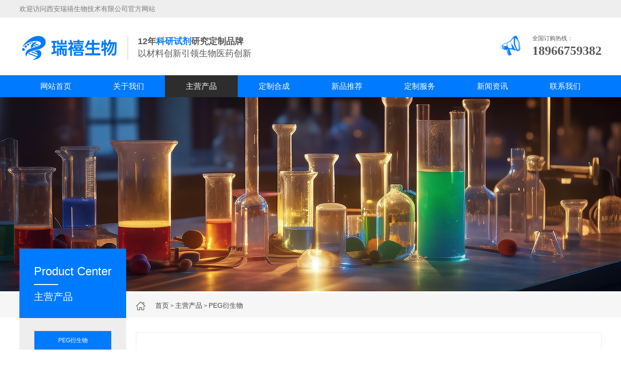

--- FILE ---
content_type: text/html; charset=utf-8
request_url: https://www.rx-8.com/chanpinzhongxin/139012.html
body_size: 5199
content:
<!DOCTYPE html>
<html lang="zh-CN">
<head>
<meta charset="UTF-8">
<meta name="renderer" content="webkit|ie-comp|ie-stand">
<meta http-equiv="X-UA-Compatible" content="IE=Edge">
<meta name="viewport" content="width=device-width, initial-scale=1, maximum-scale=1, minimum-scale=1, user-scalable=no">
<title>CAS:2038-03-1|2-氨乙基吗啉</title>
<meta name="description" content="" />
<meta name="keywords" content="" />
<link href="/favicon.ico" rel="shortcut icon" type="image/x-icon" />
<script type="text/javascript" src="/template/710/pc/skin/js/jquery-1.12.4.min.js"></script>
<link rel="stylesheet" href="/template/710/pc/skin/css/style.css">
<link rel="stylesheet" href="/template/710/pc/skin/css/font-awesome.min.css">
<script type="text/javascript" src="/template/710/pc/skin/js/js.js"></script>
<script type="text/javascript" src="/template/710/pc/skin/js/superslide.js"></script>
</head>
<body>
<div class="header">
  <div class="toptext">
    <div class="center clearfix">
      <p>欢迎访问西安瑞禧生物技术有限公司官方网站</p>
      <!--  <span>
                    <a href="javascript:;"><img src="/template/710/pc/skin/img/china.png" alt="图片名"><i>中文</i></a>
                    <a href="javascript:;"><img src="/template/710/pc/skin/img/english.png" alt="图片名"><i>English</i></a>
                </span> --> 
    </div>
  </div>
  <div class="center">
    <div class="head_top clearfix">
      <div class="logo fl"> <a href="http://www.rx-8.com"><img src="/uploads/allimg/20231011/1-23101114531HM.png"></a> <p> <span>12年<i>科研试剂</i>研究定制品牌</span><br/>
          <small>以材料创新引领生物医药创新</small> </p>  </div>
      <div class="fr"> <img src="/template/710/pc/skin/img/yw4.gif" alt="图片名">
        <p>全国订购热线：<br/>
          <span>18966759382</span></p>
      </div>
    </div>
  </div>
  <div class="nav" id="nav">
    <div class="center">
      <ul id="pc_nav">
        <li><a class="" href="http://www.rx-8.com">网站首页</a></li>
                <li><a href="/about/" class="">关于我们</a></li>
                <li><a href="/chanpinzhongxin/" class="active">主营产品</a></li>
                <li><a href="/customized/" class="">定制合成</a></li>
                <li><a href="/Newproducts/" class="">新品推荐</a></li>
                <li><a href="/customizedservices/" class="">定制服务</a></li>
                <li><a href="/news/" class="">新闻资讯</a></li>
                <li><a href="/contact/" class="">联系我们</a></li>
              </ul>
    </div>
  </div>
  <script type="text/javascript">
            $("#pc_nav a").each(function(){
                if ($(this)[0].href == String(window.location) && $(this).attr('href')!="") {
                    $(this).addClass("active");
                }
            });
        </script> 
  <script type="text/javascript">
            $(document).ready(function() {
                var navOffset=$("#nav").offset().top;
                $(window).scroll(function(){
                    var scrollPos=$(window).scrollTop();
                    if(scrollPos >=navOffset){
                        $("#nav").addClass("fixed");
                        $("#navi").addClass("full");
                    }else{
                        $("#nav").removeClass("fixed");
                        $("#navi").removeClass("full");
                    }
                });
            });
        </script> 
</div>
<div class="m_header">
  <div class="m_head_content">
    <div class="m_head_logo"> <a href="http://www.rx-8.com"><img src="/uploads/allimg/20230713/1-230G315591cF.png"></a> </div>
    <div class="language"> 
      <!-- <span>
                    <a href="javascript:;"><img src="/template/710/pc/skin/img/china.png" alt="图片名"><i>中文</i></a>
                    <a href="javascript:;"><img src="/template/710/pc/skin/img/english.png" alt="图片名"><i>English</i></a>
                </span>--> 
    </div>
    <div class="menu" id="menu"><i class="fa fa-list-ul"></i></div>
  </div>
  <div class="app_menu" id="app_menu">
    <ul>
      <li><a href="http://www.rx-8.com"><span>网站首页</span></a></li>
            <li><a href="/about/" class=""><span>关于我们</span></a></li>
            <li><a href="/chanpinzhongxin/" class="active"><span>主营产品</span></a></li>
            <li><a href="/customized/" class=""><span>定制合成</span></a></li>
            <li><a href="/Newproducts/" class=""><span>新品推荐</span></a></li>
            <li><a href="/customizedservices/" class=""><span>定制服务</span></a></li>
            <li><a href="/news/" class=""><span>新闻资讯</span></a></li>
            <li><a href="/contact/" class=""><span>联系我们</span></a></li>
          </ul>
    <script type="text/javascript">
                $("#menu").on('click', function (event) {
                    if($("#app_menu").css("display")=="none"){
                        $("#app_menu").slideDown(600);
                    }else{
                        $("#app_menu").slideUp(600);
                    }
                });
            </script> 
  </div>
</div>

<div class="page_banner"> <img src="/template/710/pc/skin/img/nybanner.jpg" /> </div>
<div class="m_banner mtbanner">
  <div class="mbanner" id="mbanner">
    <ul>
          </ul>
  </div>
  <script type="text/javascript">
            $(function () {
                $('#mbanner').roll({
                    banner: true,
                    btn: true
                });
            });
        </script> 
</div>
<div class="container">
  <div class="curson">
    <div class="center">
      <p>  <a href='/' class=''>首页</a> &gt; <a href='/chanpinzhongxin/' class=''>主营产品</a> &gt; <a href='/peg_derivatives/'>PEG衍生物</a> </p>
      <span>PEG衍生物</span> </div>
  </div>
  <div class="m_pagemenu">  <a href="/peg_derivatives/" class="active">PEG衍生物</a>  <a href="/fluormarker/" class="">荧光标记</a>  <a href="/Heterocyclicblock/" class="">杂环砌块定制</a>  <a href="/click_chemistry/" class="">点击化学</a>  <a href="/phosphplipids/" class="">磷脂类</a>  <a href="/optoelectronic/" class="">光电材料</a>  <a href="/Leadcompound/" class="">小分子定制</a>  </div>
  <div class="center">
    <div class="wrap clearfix">
      <div class="main_l fl">
        <h3>Product Center</h3>
        <i></i> <span>主营产品</span>
        <ul class="page_menu">
                    <li><a href="/peg_derivatives/" class="active">PEG衍生物</a></li>
                    <li><a href="/fluormarker/" class="">荧光标记</a></li>
                    <li><a href="/Heterocyclicblock/" class="">杂环砌块定制</a></li>
                    <li><a href="/click_chemistry/" class="">点击化学</a></li>
                    <li><a href="/phosphplipids/" class="">磷脂类</a></li>
                    <li><a href="/optoelectronic/" class="">光电材料</a></li>
                    <li><a href="/Leadcompound/" class="">小分子定制</a></li>
                  </ul>
      </div>
      <div class="main_r fr">
        <div class="page_content">
          <div class="art_tit">
            <h3>CAS:2038-03-1|2-氨乙基吗啉</h3>
            <p> <span>作者：瑞禧生物</span> <span>发布时间：2022-12-08 14:59:13</span> <span><script type="text/javascript">
    function tag_arcclick(aid)
    {
        var ajax = new XMLHttpRequest();
        ajax.open("get", "/index.php?m=api&c=Ajax&a=arcclick&aid="+aid+"&type=view", true);
        ajax.setRequestHeader("X-Requested-With","XMLHttpRequest");
        ajax.setRequestHeader("Content-type","application/x-www-form-urlencoded");
        ajax.send();
        ajax.onreadystatechange = function () {
            if (ajax.readyState==4 && ajax.status==200) {
        　　　　document.getElementById("eyou_arcclick_1768750593_"+aid).innerHTML = ajax.responseText;
          　}
        } 
    }
</script><i id="eyou_arcclick_1768750593_139012" class="eyou_arcclick" style="font-style:normal"></i> 
<script type="text/javascript">tag_arcclick(139012);</script>次浏览</span> </p>
          </div>
          
          <div class="content"> 订购说明：<br/>1、绝大部分产品备有现货，一般情况下都能订货当日发货。<br/>2、部分非常用产品，需提前1－2日预订，海外期货则需要提前3-6周预订。<br/>3、部分产品价格会因货期、批次等因素发生变化，若有变动以订货当日新价格为准。<br/>4、每日订单截止时间为16点整，部分城市可到17点整，因超过截止时间造成当日不能发货的将于次日安排发货。<br/>产品名称：	2-氨乙基吗啉<br/> 英文名称：	4-(2-Aminoethyl)morpholine<br/> CAS　号：	2038-03-1<br/> 外　　观：	无色透明液体<br/> 纯　　度：	98%GC<br/>运输说明：<br/>极低温产品：极低温产品运输过程中加装干冰运输。用干冰把产品包裹起来，再用泡沫盒密封，胶带层层粘住泡沫盒，放入瑞禧生物的箱子，然后交付给合作快递，安全快速高效放心的送至客户的手中，保证产品的性质稳定如一，为您的实验保驾护航。<br/>低温产品：低温产品运输过程中加装冰袋运输。事先用冰袋把产品包裹起来，再使用泡沫盒密封，用胶带严实密封泡沫盒，再放入瑞禧生物的箱子（保温效果最少可以持续一周），然后交付给合作快递，安全快速高效放心的送至客户的手中，保证产品的性质稳定如一，为您的实验保驾护航。<br/>常温产品：常温产品运输过程中无需加冰或者特殊包装。产品由公司库房人员快速配货，准确快速高效的快递保证产品快速送达您的手中。<br/>更多产品推荐：<br/>DSPE-PEG-COOH，二硬脂酰磷脂酰乙醇胺-聚乙二醇-羧基<br/>MAL-PEG-NHS , 马来酰亚胺PEG活性酯<br/>DSPE-PEG-Mal、二硬脂酰磷脂酰乙醇胺-聚乙二醇-马来酰亚胺<br/>DSPE-PEG-cRGD,磷脂-聚乙二醇-靶向穿膜肽cRGD<br/>羧基化四氧化三铁纳米粒子,DMSA Coated Fe3O4 Nanoparticles<br/>CAS：59061-53-9|ZIF-8<br/>DMG-PEG2000，1,2-二肉豆蔻酰-rac-甘油-3-甲氧基聚乙二醇<br/>DSPE-PEG2000-FA，磷脂-聚乙二醇2000-叶酸<br/>DPPA，1,2-二棕榈酰-sn-甘油-3-磷酸<br/>DSPE-PEG-NH2，二硬脂酰磷脂酰乙醇胺-聚乙二醇-氨基 </div>
          <div class="show_pages">
            <p>  <a href='/chanpinzhongxin/139011.html' title='CAS:35661-51-9|Fmoc-肼 9-芴基甲基肼基甲酸酯'> 上一篇：CAS:35661-51-9|Fmoc-肼 9-芴基甲基肼基甲酸酯 </a>  </p>
            <p>  <a href='/chanpinzhongxin/139013.html' title='CAS:37535-52-7|D-3-(2-吡啶基)丙氨酸'> 下一篇：CAS:37535-52-7|D-3-(2-吡啶基)丙氨酸 </a>  </p>
          </div>
        </div>
      </div>
    </div>
  </div>
</div>
<div class="footer">
  <div class="center">
    <div class="foot clearfix">
      <div class="foot_contact fl">
        <h3>联系我们</h3>
        <span><strong></strong>Sale Hotline</span>
        <p></p>
        <p>邮箱：2590956145@qq.com</p>
        <br/>
        <p>电话：18966759382</p>
        <p>微信：18966759382</p>
         </div>
      <div class="foot_ewm fl">
        <p>"精益求精，诚信为本"</p>
        <div class="ewm_text"> <img src="/uploads/allimg/20220704/1-220F41H009150.jpg"/> <span>扫我咨询</span> </div>
        <div class="ewm_text"> <img src="/uploads/allimg/20220704/1-220F41H009150.jpg"/> <span>微信客服</span> </div>
      </div>
      <div class="foot_nav fl">
        <ul>
          <h3>网站导航</h3>
                    <li><a href="/about/">关于我们</a></li>
                    <li><a href="/chanpinzhongxin/">主营产品</a></li>
                    <li><a href="/customized/">定制合成</a></li>
                    <li><a href="/Newproducts/">新品推荐</a></li>
                    <li><a href="/customizedservices/">定制服务</a></li>
                    <li><a href="/news/">新闻资讯</a></li>
                    <li><a href="/contact/">联系我们</a></li>
                  </ul>
      </div>
    </div>
  </div>
</div>
<div class="copyright">
  <div class="center">
    <p>
    <p>西安瑞禧生物技术有限公司 版权所有 备案号：<a href="https://beian.miit.gov.cn/" rel="nofollow" target="_blank">陕ICP备2022003112号</a> <a href="http://www.rx-8.com/sitemap.xml">网站地图</a></p>
    </p>
  </div>
</div>

<script type="text/javascript">
        $(function () {
            $('.imgauto img').imgAuto();
        })
    </script> 
<script type="text/javascript">
        var browser=navigator.appName
        var b_version=navigator.appVersion
        var version=b_version.split(";");
        var trim_Version=version[1].replace(/[ ]/g,"");
        if(browser=="Microsoft Internet Explorer" && trim_Version=="MSIE6.0") {
            $('.iet').show();
        }else if(browser=="Microsoft Internet Explorer" && trim_Version=="MSIE7.0") {
            $('.iet').show();
        }else if(browser=="Microsoft Internet Explorer" && trim_Version=="MSIE8.0") {
            $('.iet').show();
        }else if(browser=="Microsoft Internet Explorer" && trim_Version=="MSIE9.0") {
            $('.iet').hide();
        } else {
            $('.iet').hide();
        }
    </script> 
<!-- 应用插件标签 start --> 

<!-- 应用插件标签 end -->
<script>(function() {var _53code = document.createElement("script");_53code.src = "https://tb.53kf.com/code/code/9aff1923970b419a311c2768dd52c2313/1";var s = document.getElementsByTagName("script")[0]; s.parentNode.insertBefore(_53code, s);})();</script>
<script>
var _hmt = _hmt || [];
(function() {
  var hm = document.createElement("script");
  hm.src = "https://hm.baidu.com/hm.js?ca7ab64eae962073fa562618bb2f351d";
  var s = document.getElementsByTagName("script")[0]; 
  s.parentNode.insertBefore(hm, s);
})();
</script>

<script type="text/javascript" src="/public/static/common/js/ey_global.js?t=v1.5.5"></script>
<script>
var _hmt = _hmt || [];
(function() {
  var hm = document.createElement("script");
  hm.src = "https://hm.baidu.com/hm.js?f3401d7560be9813a1532a3cc47b741d";
  var s = document.getElementsByTagName("script")[0]; 
  s.parentNode.insertBefore(hm, s);
})();
</script>
<script>
var _hmt = _hmt || [];
(function() {
  var hm = document.createElement("script");
  hm.src = "https://hm.baidu.com/hm.js?6e15a9bf937b1ad7f040080c636be6c5";
  var s = document.getElementsByTagName("script")[0]; 
  s.parentNode.insertBefore(hm, s);
})();
</script>
<script charset="UTF-8" id="LA_COLLECT" src="//sdk.51.la/js-sdk-pro.min.js"></script>
<script>LA.init({id:"3Jwp4X1hyhLsBcmm",ck:"3Jwp4X1hyhLsBcmm"})</script>
<script>
var _hmt = _hmt || [];
(function() {
  var hm = document.createElement("script");
  hm.src = "https://hm.baidu.com/hm.js?2b88b94a138f10732655f8a7dd5330e8";
  var s = document.getElementsByTagName("script")[0]; 
  s.parentNode.insertBefore(hm, s);
})();
</script>
<script type="text/javascript" src="/public/static/common/js/footprint.js?v=v1.5.5"></script>
<script type="text/javascript">footprint_1606269933('139012', '');</script>
</body>
</html>

--- FILE ---
content_type: application/javascript
request_url: https://www.rx-8.com/template/710/pc/skin/js/js.js
body_size: 4241
content:
"use strict";

var _typeof2 = typeof Symbol === "function" && typeof Symbol.iterator === "symbol" ? function (obj) { return typeof obj; } : function (obj) { return obj && typeof Symbol === "function" && obj.constructor === Symbol && obj !== Symbol.prototype ? "symbol" : typeof obj; };

var _typeof = "function" == typeof Symbol && "symbol" == _typeof2(Symbol.iterator) ? function (t) {
  return typeof t === "undefined" ? "undefined" : _typeof2(t);
} : function (t) {
  return t && "function" == typeof Symbol && t.constructor === Symbol && t !== Symbol.prototype ? "symbol" : typeof t === "undefined" ? "undefined" : _typeof2(t);
};!function (t, n, e) {
  n.web = { init: function init() {
      return (arguments[0] ? arguments[0] : {}).imgAuto && t("img").each(function () {
        var n = t(this);n.attr("img-Auto") && ("cover" == n.attr("img-Auto") ? n.imgAuto("cover") : n.imgAuto());
      }), t("body").fadeTo("fast", 1), this;
    }, rem: function rem(e) {
      return e = e || 640, t(n).width() > 1024 ? t("html").css("font-size", 320) : t("html").css("font-size", t(n).width() / e * 100), this;
    }, nav: function nav() {
      var n = t("#nav"),
          e = t("#nav>ul>li>a");return t("#menu").click(function () {
        n.addClass("in");
      }), n.click(function () {
        n.removeClass("in");
      }), t("#nav>ul").click(function (t) {
        t.stopPropagation();
      }), e.each(function () {
        var n = t(this);n.next("ul").children().length && n.prop("href", "javascript:;").append('<i class="fa fa-angle-down"></i>');
      }).click(function (n) {
        var i = t(this),
            o = e.filter(function (n) {
          return t(this).hasClass("in");
        }),
            a = function a(t, n) {
          "down" == n ? t.addClass("in").next("ul").slideDown("fast") : t.removeClass("in").next("ul").slideUp("fast");
        };o === i ? a(i, "up") : (a(i, "down"), a(o, "up"));
      }), this;
    }, letter: function letter(t) {
      if ("function" == typeof arguments[0]) {
        t();var n = "number" != typeof arguments[1] ? 300 : arguments[1],
            e = null,
            i = new Date().getTime();return function () {
          var o = new Date().getTime();o - i < n ? (clearTimeout(e), e = setTimeout(function () {
            t();
          }, n)) : (clearTimeout(e), i = o, t());
        };
      }
    }, css3: function () {
      var t = document.createElement("div"),
          n = "Ms O Moz Webkit".split(" ");return function (e) {
        var i = n.length;if ("string" != typeof e) return !1;if (e in t.style) return !0;for (e = e.replace(/^[a-z]/, function (t) {
          return t.toUpperCase();
        }); i--;) {
          if (n[i] + e in t.style) return !0;
        }return !1;
      };
    }(), css3_3d: function css3_3d() {
      var t = document.documentElement,
          n = web.css3("perspective"),
          e = document.body;if (n && "webkitPerspective" in t.style) {
        var i = document.createElement("style");i.type = "text/css", i.innerHTML = "@media (transform-3d),(-webkit-transform-3d){#css3_3d_test{left:9px;position:absolute;height:3px;}}", e.appendChild(i);var o = document.createElement("div");o.id = "css3_3d_test", e.appendChild(o), n = 9 === o.offsetLeft && 3 === o.offsetHeight;
      }return web.css3_3d = function () {
        return n;
      }, n;
    }, lazyLoad: function lazyLoad(e, i) {
      return e.each(function (o) {
        var a = t(this);return void 0 === a.attr("data-src") && void 0 === i ? (web.lazyLoad(e.not(a)), !1) : (a.show = function () {
          if (!(t(n).height() + t(n).scrollTop() > a.offset().top - (parseInt(a.css("top")) || 0))) return !1;"function" == typeof i ? i.call(a) : i ? a.animate({ top: 0, left: 0 }, parseInt(a.attr("timer")) || 2e3, function () {}) : a.attr("src", a.attr("data-src")).removeAttr("data-src"), t(n).unbind("scroll", a.show);
        }, !1 !== a.show() ? (setTimeout(function () {
          web.lazyLoad(e.not(a));
        }), !1) : void t(n).bind("scroll", a.show));
      }), this;
    }, loadMore: function loadMore() {
      var n = arguments.length > 0 && arguments[0] !== e ? arguments[0] : {},
          i = function i() {
        t.ajax({ url: n.url, type: n.type, data: n.data, dataType: "jsonp", beforeSend: function beforeSend(t) {
            n.beforeSend(t), n.btn.attr("disabled", !0);
          } }).done(function (t, e, i) {
          n.done(t, e, i), t.data.length < n.data.limit && n.btn.replaceWith(n.load_more_none);
        }).fail(function (t, e, i) {
          n.fail(t, e, i);
        }).always(function (t, e, i) {
          n.always(t, e, i), n.key = !0, n.btn.attr("disabled", !1);
        });
      };(n = t.extend(!0, { key: !0, url: "", type: "POST", btn: t("#load_more_btn"), box: t("#list>ul"), data: { pages: 1, limit: 5 }, beforeSend: function beforeSend() {}, done: function done() {}, fail: function fail() {}, always: function always() {}, load_icon: !0, load_icon_class: "", loading: t('<div class="la-ball-fall"><div></div><div></div><div></div><div></div></div>'), load_more_none: t('<p class="load_more_none tac c_red mt20">没有了</p>') }, n)).load_icon && (t(n.loading).addClass(n.load_icon_class), n.btn.after(n.loading)), n.btn.click(function () {
        n.key && (n.key = !1, n.data.pages++, i());
      });
    }, tab: function tab(n, e, i) {
      var n = t(n),
          e = t(e),
          o = function o(_o) {
        var a = t(_o).data("i");n.removeClass("active").eq(a).addClass("active"), e.hide().eq(a).stop(!0, !0).fadeTo(0, .5).fadeTo("fast", 1), i && i(_o);
      };return n.each(function (t) {
        n.eq(t).data("i", t);
      }).click(function () {
        o(this);
      }), o(n.first()), this;
    }, scrollTop: function scrollTop() {
      var e, i, o, a, s, r, c;return i = "number" != typeof arguments[1] ? 150 : arguments[1], "object" == _typeof(arguments[0]) ? "box" == arguments[2] ? (o = a = arguments[0], s = e = t("a[href='#top']"), r = web.letter(function () {
        a.scrollTop() > i ? e.fadeIn() : e.fadeOut("fast");
      })) : (o = t("html,body"), a = t(n), s = arguments[0], e = s.find("a[href='#top']"), r = web.letter(function () {
        c = (a.height() - s.height()) / 2, s.animate({ top: c + a.scrollTop() }), a.scrollTop() + c > i && s.is(":hidden") && s.stop(!0, !0).fadeIn(), a.scrollTop() + c < i && !s.is(":hidden") && s.stop(!0).fadeOut("fast");
      })) : (o = t("html,body"), a = t(n), s = e = t("a[href='#top']"), r = web.letter(function () {
        a.scrollTop() > i ? e.fadeIn() : e.fadeOut("fast");
      })), e.click(function () {
        event.stopPropagation(), event.preventDefault(), o.animate({ scrollTop: 0 }), s.fadeOut();
      }), a.scroll(r), this;
    } }, t.fn.roll = function () {
    var e = this,
        i = arguments[0] ? arguments[0] : {};"number" != typeof i.num && (i.num = 1), "number" != typeof i.timer && (i.timer = 6e3), "number" != typeof i.speed && (i.speed = 400), "string" != typeof i.easing && (i.easing = "swing"), "string" != typeof i.timing && (i.timing = "ease-out"), void 0 === i.adaptive && (i.adaptive = !0), void 0 === i.center && (i.center = !0);var o,
        a,
        s,
        r,
        c,
        l,
        u,
        d,
        f = e.find("ul"),
        h = f.find("li"),
        p = h.length,
        m = h.outerWidth(!0),
        v = i.lbtn || e.find(".btn_l"),
        g = i.rbtn || e.find(".btn_r"),
        y = e.find(".banner_btn").find("a"),
        b = -p,
        w = null,
        _ = !1,
        T = !1,
        x = 0,
        k = 0,
        C = 0,
        A = 0,
        z = web.css3_3d(),
        I = function I() {
      return "translate3d(" + m * b + "px, 0px, 0px)";
    },
        S = function S() {
      return m * b;
    };if (e.roll_stop = function () {
      clearInterval(w);
    }, e.roll_start = function (t) {
      t && (_ = !1), clearInterval(w), w = setInterval(function () {
        o("-");
      }, i.timer);
    }, f.html(f.html() + f.html() + f.html()), h = f.find("li"), p = h.length, e.css({ position: "relative", overflow: "hidden", margin: "0 auto", width: i.width ? i.width : i.banner ? "100%" : i.num * m }), h.css({ width: i.banner ? m : h.width(), height: "auto", float: "left", position: "relative", overflow: "hidden" }), f.css({ width: p * m, height: "auto" }), i.height && e.height(i.height), i.btn) {
      a = t('<div class="banner_btn"></div>'), s = t("<span></span>");for (var D = 0; D < p / 3; D++) {
        s.append('<a href="javascript:;"></a>');
      }(y = s.find("a")).first().addClass("in"), a.append(s), e.append(a), "all" == i.btn && (e.append('<div class="banner_l"></div><div class="banner_r"></div>'), v = e.find(".banner_l"), g = e.find(".banner_r"));
    }return r = y.add(v).add(g), i.banner ? (u = t("div.center:first"), (d = function d() {
      c = e.width(), l = u.width(), m = i.adaptive ? c : c > l ? c : l, h.width(m), f.width(p * m), z ? f.css({ transform: I(), transition: "transform 0ms" }) : f.css({ left: S() });
    })(), t(n).resize(function () {
      d();
    })) : r.add(h), z ? f.css({ transform: I() }).on("webkitTransitionEnd", function () {
      _ && (b >= 0 && (b = -p / 3, f.css({ transform: I(), transition: "transform 0ms" })), b <= -(p - i.num) && (b = -(2 * p / 3 - i.num), f.css({ transform: I(), transition: "transform 0ms" })), _ = !1);
    }) : f.css({ position: "absolute", top: 0, left: S() }), o = function o(t) {
      _ || (_ = !0, void 0 !== t && ("+" == t ? b++ : b--), y.removeClass("in").eq(-b % (p / 3)).addClass("in"), z ? f.css({ transform: I(), transition: "transform " + i.speed + "ms " + i.timing }) : f.stop(!0, !0).animate({ left: S() }, i.speed, i.easing, function () {
        b >= 0 && (b = -p / 3, f.css("left", S())), b <= -(p - i.num) && (b = -(2 * p / 3 - i.num), f.css("left", S())), _ = !1;
      }));
    }, v.click(function () {
      o("+");
    }), g.click(function () {
      o("-");
    }), y.click(function (n) {
      n.stopPropagation(), _ = !1, b = -p / 3 - t(this).index(), o();
    }), e.on("touchstart", function (t) {
      _ = !1, f.css("transition", "transform 0ms"), e.roll_stop(), x = t.originalEvent.changedTouches[0].clientX, C = Date.now(), A = f.position().left, c = e.width() / i.num;
    }), e.on("touchmove", function (t) {
      t.preventDefault(), (k = t.originalEvent.changedTouches[0].clientX - x) > c / 3 ? f.css("transform", "translate3d(" + (A + c / 3 + 2 * c / 3 * (1 - c / 3 / k)) + "px, 0px, 0px)") : k < -c / 3 ? f.css("transform", "translate3d(" + (A - c / 3 - 2 * c / 3 * (1 - -c / 3 / k)) + "px, 0px, 0px)") : f.css("transform", "translate3d(" + (A + k) + "px, 0px, 0px)");
    }), e.on("touchend", function (t) {
      T = !1, b >= 0 && k > 0 && (b = -1, T = 1), b <= -(p - i.num) && k < 0 && (b = 1 - (p - i.num), T = 2), (k = t.originalEvent.changedTouches[0].clientX - x) >= c / 3 || Date.now() - C < 300 && k > 30 || 1 == T ? o("+") : k < -c / 3 || Date.now() - C < 300 && k < -30 || 2 == T ? o("-") : o(), e.roll_start();
    }), w = setInterval(function () {
      o("-");
    }, i.timer), r.hover(function () {
      e.roll_stop();
    }, function () {
      e.roll_start();
    }), e.fadeTo("slow", 1), this;
  }, t.fn.imgAuto = function (e, i) {
    i = arguments[1] ? arguments[1] : {};var o = function o(t, n) {
      "function" == typeof i[t] && i[t](n);
    };return t(this).each(function () {
      function i() {
        s.width > 0 || s.height > 0 ? (o("imgAutoStart", s), a.css({ display: "block", margin: 0 }).parent().css("overflow", "hidden"), c = s.width, l = s.height, u = r.width(), d = r.height(), f = d / l * c, h = u / c * l, c / l < u / d ? p ? a.css({ width: "100%", height: "auto" }).css("margin-top", -(h - d) / 2) : a.css({ width: "auto", height: "100%" }).css("margin-left", (u - f) / 2) : p ? a.css({ width: "auto", height: "100%" }).css("margin-left", -(f - u) / 2) : a.css({ width: "100%", height: "auto" }).css("margin-top", (d - h) / 2)) : setTimeout(i), o("callback", s);
      }var a = t(this);a.css("opacity", 0);var s = new Image();s.src = a.attr("src");var r,
          c,
          l,
          u,
          d,
          f,
          h,
          p = !("cover" != a.attr("img-Auto") && !e),
          m = a.attr("width"),
          v = a.attr("height");m && v ? ((r = t('<div class="imgAuto_box"></div>')).css({ width: m, height: v, "text-align": "left", overflow: "hidden" }), a.wrapAll(r)) : r = a.parent(), i(), a.fadeTo(2e3, 1);var g = web.letter(i);t(n).resize(g);
    }), this;
  };
}(jQuery, window, document), web.rem(320), $(window).resize(function () {
  web.rem(320);
});
//# sourceMappingURL=web.js.map
//# sourceMappingURL=web.js.map
